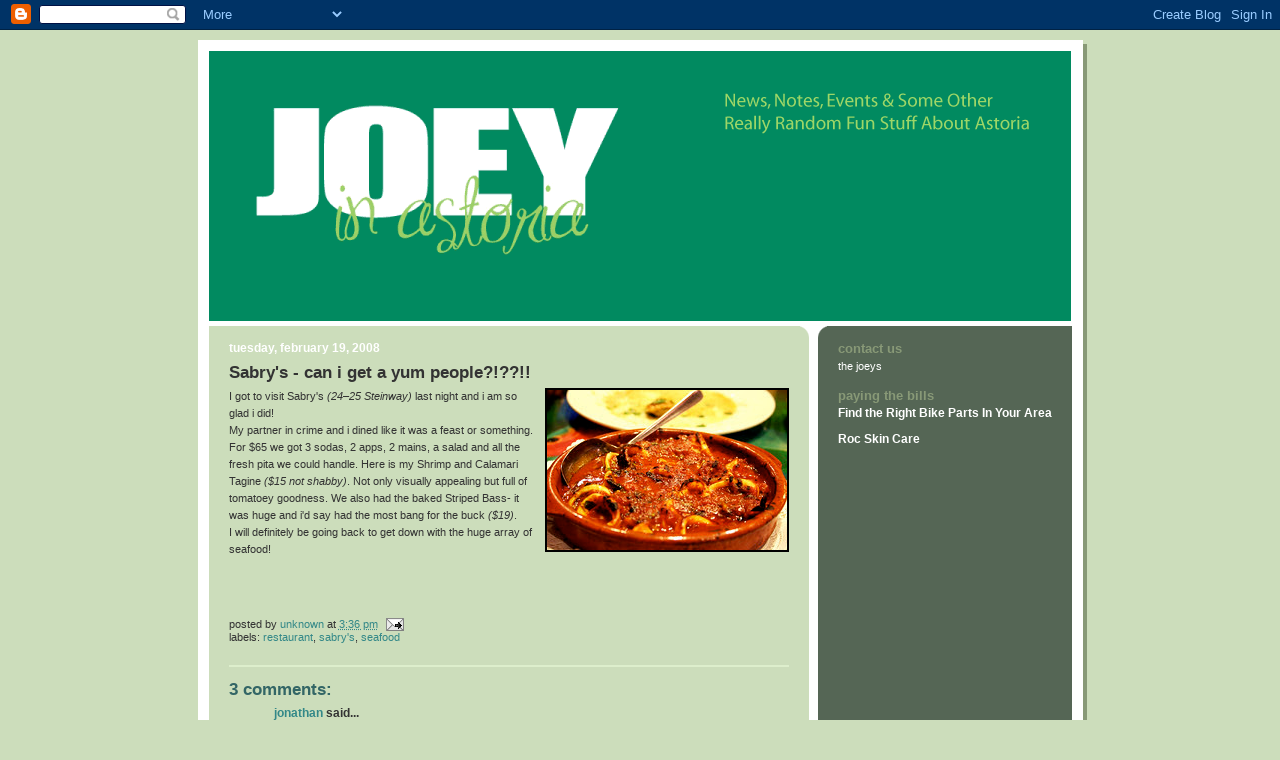

--- FILE ---
content_type: text/html; charset=utf-8
request_url: https://www.google.com/recaptcha/api2/aframe
body_size: 267
content:
<!DOCTYPE HTML><html><head><meta http-equiv="content-type" content="text/html; charset=UTF-8"></head><body><script nonce="Y5HZdO4guuRwpilwGXeVYg">/** Anti-fraud and anti-abuse applications only. See google.com/recaptcha */ try{var clients={'sodar':'https://pagead2.googlesyndication.com/pagead/sodar?'};window.addEventListener("message",function(a){try{if(a.source===window.parent){var b=JSON.parse(a.data);var c=clients[b['id']];if(c){var d=document.createElement('img');d.src=c+b['params']+'&rc='+(localStorage.getItem("rc::a")?sessionStorage.getItem("rc::b"):"");window.document.body.appendChild(d);sessionStorage.setItem("rc::e",parseInt(sessionStorage.getItem("rc::e")||0)+1);localStorage.setItem("rc::h",'1768976991958');}}}catch(b){}});window.parent.postMessage("_grecaptcha_ready", "*");}catch(b){}</script></body></html>